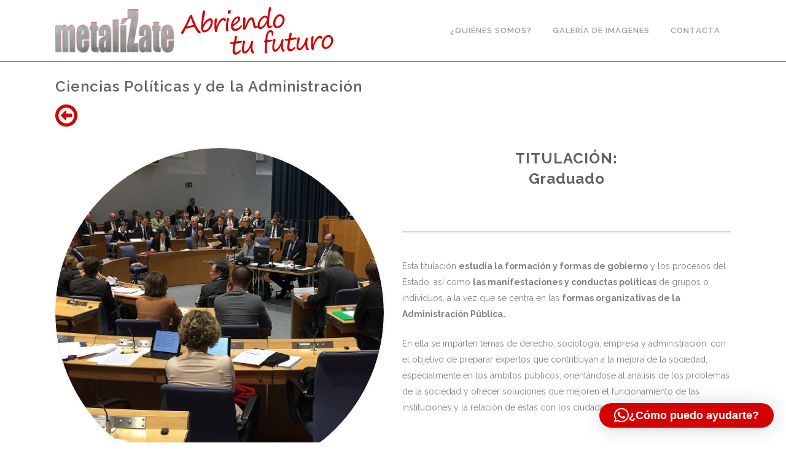

--- FILE ---
content_type: text/html; charset=UTF-8
request_url: https://abriendotufuturo.femz.es/ciencias-politicas-y-de-la-administracion/
body_size: 16711
content:
<!DOCTYPE html>
<html lang="es">
<head>
	<meta charset="UTF-8" />
	
	<title>ABRIENDO TU FUTURO |   Ciencias Políticas y de la Administración</title>

	
			
						<meta name="viewport" content="width=device-width,initial-scale=1,user-scalable=no">
		
	<link rel="profile" href="http://gmpg.org/xfn/11" />
	<link rel="pingback" href="https://abriendotufuturo.femz.es/xmlrpc.php" />
            <link rel="shortcut icon" type="image/x-icon" href="http://landing2.cepymearagon.es/wp-content/uploads/cadena.png">
        <link rel="apple-touch-icon" href="http://landing2.cepymearagon.es/wp-content/uploads/cadena.png"/>
    	<script type="text/javascript">
/* <![CDATA[ */
window.JetpackScriptData = {"site":{"icon":"","title":"ABRIENDO TU FUTURO","host":"unknown","is_wpcom_platform":false}};
/* ]]> */
</script>
<link href='//fonts.googleapis.com/css?family=Raleway:100,200,300,400,500,600,700,800,900,300italic,400italic,700italic|ABeeZee:100,200,300,400,500,600,700,800,900,300italic,400italic,700italic&subset=latin,latin-ext' rel='stylesheet' type='text/css'>
<script type="application/javascript">var QodeAjaxUrl = "https://abriendotufuturo.femz.es/wp-admin/admin-ajax.php"</script><meta name='robots' content='max-image-preview:large' />
	<style>img:is([sizes="auto" i], [sizes^="auto," i]) { contain-intrinsic-size: 3000px 1500px }</style>
	<link rel='dns-prefetch' href='//www.googletagmanager.com' />
<link rel='dns-prefetch' href='//stats.wp.com' />
<link rel="alternate" type="application/rss+xml" title="ABRIENDO TU FUTURO &raquo; Feed" href="https://abriendotufuturo.femz.es/feed/" />
<link rel="alternate" type="application/rss+xml" title="ABRIENDO TU FUTURO &raquo; Feed de los comentarios" href="https://abriendotufuturo.femz.es/comments/feed/" />
<script type="text/javascript">
/* <![CDATA[ */
window._wpemojiSettings = {"baseUrl":"https:\/\/s.w.org\/images\/core\/emoji\/16.0.1\/72x72\/","ext":".png","svgUrl":"https:\/\/s.w.org\/images\/core\/emoji\/16.0.1\/svg\/","svgExt":".svg","source":{"concatemoji":"https:\/\/abriendotufuturo.femz.es\/wp-includes\/js\/wp-emoji-release.min.js?ver=6.8.3"}};
/*! This file is auto-generated */
!function(s,n){var o,i,e;function c(e){try{var t={supportTests:e,timestamp:(new Date).valueOf()};sessionStorage.setItem(o,JSON.stringify(t))}catch(e){}}function p(e,t,n){e.clearRect(0,0,e.canvas.width,e.canvas.height),e.fillText(t,0,0);var t=new Uint32Array(e.getImageData(0,0,e.canvas.width,e.canvas.height).data),a=(e.clearRect(0,0,e.canvas.width,e.canvas.height),e.fillText(n,0,0),new Uint32Array(e.getImageData(0,0,e.canvas.width,e.canvas.height).data));return t.every(function(e,t){return e===a[t]})}function u(e,t){e.clearRect(0,0,e.canvas.width,e.canvas.height),e.fillText(t,0,0);for(var n=e.getImageData(16,16,1,1),a=0;a<n.data.length;a++)if(0!==n.data[a])return!1;return!0}function f(e,t,n,a){switch(t){case"flag":return n(e,"\ud83c\udff3\ufe0f\u200d\u26a7\ufe0f","\ud83c\udff3\ufe0f\u200b\u26a7\ufe0f")?!1:!n(e,"\ud83c\udde8\ud83c\uddf6","\ud83c\udde8\u200b\ud83c\uddf6")&&!n(e,"\ud83c\udff4\udb40\udc67\udb40\udc62\udb40\udc65\udb40\udc6e\udb40\udc67\udb40\udc7f","\ud83c\udff4\u200b\udb40\udc67\u200b\udb40\udc62\u200b\udb40\udc65\u200b\udb40\udc6e\u200b\udb40\udc67\u200b\udb40\udc7f");case"emoji":return!a(e,"\ud83e\udedf")}return!1}function g(e,t,n,a){var r="undefined"!=typeof WorkerGlobalScope&&self instanceof WorkerGlobalScope?new OffscreenCanvas(300,150):s.createElement("canvas"),o=r.getContext("2d",{willReadFrequently:!0}),i=(o.textBaseline="top",o.font="600 32px Arial",{});return e.forEach(function(e){i[e]=t(o,e,n,a)}),i}function t(e){var t=s.createElement("script");t.src=e,t.defer=!0,s.head.appendChild(t)}"undefined"!=typeof Promise&&(o="wpEmojiSettingsSupports",i=["flag","emoji"],n.supports={everything:!0,everythingExceptFlag:!0},e=new Promise(function(e){s.addEventListener("DOMContentLoaded",e,{once:!0})}),new Promise(function(t){var n=function(){try{var e=JSON.parse(sessionStorage.getItem(o));if("object"==typeof e&&"number"==typeof e.timestamp&&(new Date).valueOf()<e.timestamp+604800&&"object"==typeof e.supportTests)return e.supportTests}catch(e){}return null}();if(!n){if("undefined"!=typeof Worker&&"undefined"!=typeof OffscreenCanvas&&"undefined"!=typeof URL&&URL.createObjectURL&&"undefined"!=typeof Blob)try{var e="postMessage("+g.toString()+"("+[JSON.stringify(i),f.toString(),p.toString(),u.toString()].join(",")+"));",a=new Blob([e],{type:"text/javascript"}),r=new Worker(URL.createObjectURL(a),{name:"wpTestEmojiSupports"});return void(r.onmessage=function(e){c(n=e.data),r.terminate(),t(n)})}catch(e){}c(n=g(i,f,p,u))}t(n)}).then(function(e){for(var t in e)n.supports[t]=e[t],n.supports.everything=n.supports.everything&&n.supports[t],"flag"!==t&&(n.supports.everythingExceptFlag=n.supports.everythingExceptFlag&&n.supports[t]);n.supports.everythingExceptFlag=n.supports.everythingExceptFlag&&!n.supports.flag,n.DOMReady=!1,n.readyCallback=function(){n.DOMReady=!0}}).then(function(){return e}).then(function(){var e;n.supports.everything||(n.readyCallback(),(e=n.source||{}).concatemoji?t(e.concatemoji):e.wpemoji&&e.twemoji&&(t(e.twemoji),t(e.wpemoji)))}))}((window,document),window._wpemojiSettings);
/* ]]> */
</script>
<style id='wp-emoji-styles-inline-css' type='text/css'>

	img.wp-smiley, img.emoji {
		display: inline !important;
		border: none !important;
		box-shadow: none !important;
		height: 1em !important;
		width: 1em !important;
		margin: 0 0.07em !important;
		vertical-align: -0.1em !important;
		background: none !important;
		padding: 0 !important;
	}
</style>
<link rel='stylesheet' id='wp-block-library-css' href='https://abriendotufuturo.femz.es/wp-includes/css/dist/block-library/style.min.css?ver=6.8.3' type='text/css' media='all' />
<style id='classic-theme-styles-inline-css' type='text/css'>
/*! This file is auto-generated */
.wp-block-button__link{color:#fff;background-color:#32373c;border-radius:9999px;box-shadow:none;text-decoration:none;padding:calc(.667em + 2px) calc(1.333em + 2px);font-size:1.125em}.wp-block-file__button{background:#32373c;color:#fff;text-decoration:none}
</style>
<style id='wppb-edit-profile-style-inline-css' type='text/css'>


</style>
<style id='wppb-login-style-inline-css' type='text/css'>


</style>
<style id='wppb-recover-password-style-inline-css' type='text/css'>


</style>
<style id='wppb-register-style-inline-css' type='text/css'>


</style>
<link rel='stylesheet' id='mediaelement-css' href='https://abriendotufuturo.femz.es/wp-includes/js/mediaelement/mediaelementplayer-legacy.min.css?ver=4.2.17' type='text/css' media='all' />
<link rel='stylesheet' id='wp-mediaelement-css' href='https://abriendotufuturo.femz.es/wp-includes/js/mediaelement/wp-mediaelement.min.css?ver=6.8.3' type='text/css' media='all' />
<style id='jetpack-sharing-buttons-style-inline-css' type='text/css'>
.jetpack-sharing-buttons__services-list{display:flex;flex-direction:row;flex-wrap:wrap;gap:0;list-style-type:none;margin:5px;padding:0}.jetpack-sharing-buttons__services-list.has-small-icon-size{font-size:12px}.jetpack-sharing-buttons__services-list.has-normal-icon-size{font-size:16px}.jetpack-sharing-buttons__services-list.has-large-icon-size{font-size:24px}.jetpack-sharing-buttons__services-list.has-huge-icon-size{font-size:36px}@media print{.jetpack-sharing-buttons__services-list{display:none!important}}.editor-styles-wrapper .wp-block-jetpack-sharing-buttons{gap:0;padding-inline-start:0}ul.jetpack-sharing-buttons__services-list.has-background{padding:1.25em 2.375em}
</style>
<link rel='stylesheet' id='awsm-ead-public-css' href='https://abriendotufuturo.femz.es/wp-content/plugins/embed-any-document/css/embed-public.min.css?ver=2.7.7' type='text/css' media='all' />
<style id='global-styles-inline-css' type='text/css'>
:root{--wp--preset--aspect-ratio--square: 1;--wp--preset--aspect-ratio--4-3: 4/3;--wp--preset--aspect-ratio--3-4: 3/4;--wp--preset--aspect-ratio--3-2: 3/2;--wp--preset--aspect-ratio--2-3: 2/3;--wp--preset--aspect-ratio--16-9: 16/9;--wp--preset--aspect-ratio--9-16: 9/16;--wp--preset--color--black: #000000;--wp--preset--color--cyan-bluish-gray: #abb8c3;--wp--preset--color--white: #ffffff;--wp--preset--color--pale-pink: #f78da7;--wp--preset--color--vivid-red: #cf2e2e;--wp--preset--color--luminous-vivid-orange: #ff6900;--wp--preset--color--luminous-vivid-amber: #fcb900;--wp--preset--color--light-green-cyan: #7bdcb5;--wp--preset--color--vivid-green-cyan: #00d084;--wp--preset--color--pale-cyan-blue: #8ed1fc;--wp--preset--color--vivid-cyan-blue: #0693e3;--wp--preset--color--vivid-purple: #9b51e0;--wp--preset--gradient--vivid-cyan-blue-to-vivid-purple: linear-gradient(135deg,rgba(6,147,227,1) 0%,rgb(155,81,224) 100%);--wp--preset--gradient--light-green-cyan-to-vivid-green-cyan: linear-gradient(135deg,rgb(122,220,180) 0%,rgb(0,208,130) 100%);--wp--preset--gradient--luminous-vivid-amber-to-luminous-vivid-orange: linear-gradient(135deg,rgba(252,185,0,1) 0%,rgba(255,105,0,1) 100%);--wp--preset--gradient--luminous-vivid-orange-to-vivid-red: linear-gradient(135deg,rgba(255,105,0,1) 0%,rgb(207,46,46) 100%);--wp--preset--gradient--very-light-gray-to-cyan-bluish-gray: linear-gradient(135deg,rgb(238,238,238) 0%,rgb(169,184,195) 100%);--wp--preset--gradient--cool-to-warm-spectrum: linear-gradient(135deg,rgb(74,234,220) 0%,rgb(151,120,209) 20%,rgb(207,42,186) 40%,rgb(238,44,130) 60%,rgb(251,105,98) 80%,rgb(254,248,76) 100%);--wp--preset--gradient--blush-light-purple: linear-gradient(135deg,rgb(255,206,236) 0%,rgb(152,150,240) 100%);--wp--preset--gradient--blush-bordeaux: linear-gradient(135deg,rgb(254,205,165) 0%,rgb(254,45,45) 50%,rgb(107,0,62) 100%);--wp--preset--gradient--luminous-dusk: linear-gradient(135deg,rgb(255,203,112) 0%,rgb(199,81,192) 50%,rgb(65,88,208) 100%);--wp--preset--gradient--pale-ocean: linear-gradient(135deg,rgb(255,245,203) 0%,rgb(182,227,212) 50%,rgb(51,167,181) 100%);--wp--preset--gradient--electric-grass: linear-gradient(135deg,rgb(202,248,128) 0%,rgb(113,206,126) 100%);--wp--preset--gradient--midnight: linear-gradient(135deg,rgb(2,3,129) 0%,rgb(40,116,252) 100%);--wp--preset--font-size--small: 13px;--wp--preset--font-size--medium: 20px;--wp--preset--font-size--large: 36px;--wp--preset--font-size--x-large: 42px;--wp--preset--spacing--20: 0.44rem;--wp--preset--spacing--30: 0.67rem;--wp--preset--spacing--40: 1rem;--wp--preset--spacing--50: 1.5rem;--wp--preset--spacing--60: 2.25rem;--wp--preset--spacing--70: 3.38rem;--wp--preset--spacing--80: 5.06rem;--wp--preset--shadow--natural: 6px 6px 9px rgba(0, 0, 0, 0.2);--wp--preset--shadow--deep: 12px 12px 50px rgba(0, 0, 0, 0.4);--wp--preset--shadow--sharp: 6px 6px 0px rgba(0, 0, 0, 0.2);--wp--preset--shadow--outlined: 6px 6px 0px -3px rgba(255, 255, 255, 1), 6px 6px rgba(0, 0, 0, 1);--wp--preset--shadow--crisp: 6px 6px 0px rgba(0, 0, 0, 1);}:where(.is-layout-flex){gap: 0.5em;}:where(.is-layout-grid){gap: 0.5em;}body .is-layout-flex{display: flex;}.is-layout-flex{flex-wrap: wrap;align-items: center;}.is-layout-flex > :is(*, div){margin: 0;}body .is-layout-grid{display: grid;}.is-layout-grid > :is(*, div){margin: 0;}:where(.wp-block-columns.is-layout-flex){gap: 2em;}:where(.wp-block-columns.is-layout-grid){gap: 2em;}:where(.wp-block-post-template.is-layout-flex){gap: 1.25em;}:where(.wp-block-post-template.is-layout-grid){gap: 1.25em;}.has-black-color{color: var(--wp--preset--color--black) !important;}.has-cyan-bluish-gray-color{color: var(--wp--preset--color--cyan-bluish-gray) !important;}.has-white-color{color: var(--wp--preset--color--white) !important;}.has-pale-pink-color{color: var(--wp--preset--color--pale-pink) !important;}.has-vivid-red-color{color: var(--wp--preset--color--vivid-red) !important;}.has-luminous-vivid-orange-color{color: var(--wp--preset--color--luminous-vivid-orange) !important;}.has-luminous-vivid-amber-color{color: var(--wp--preset--color--luminous-vivid-amber) !important;}.has-light-green-cyan-color{color: var(--wp--preset--color--light-green-cyan) !important;}.has-vivid-green-cyan-color{color: var(--wp--preset--color--vivid-green-cyan) !important;}.has-pale-cyan-blue-color{color: var(--wp--preset--color--pale-cyan-blue) !important;}.has-vivid-cyan-blue-color{color: var(--wp--preset--color--vivid-cyan-blue) !important;}.has-vivid-purple-color{color: var(--wp--preset--color--vivid-purple) !important;}.has-black-background-color{background-color: var(--wp--preset--color--black) !important;}.has-cyan-bluish-gray-background-color{background-color: var(--wp--preset--color--cyan-bluish-gray) !important;}.has-white-background-color{background-color: var(--wp--preset--color--white) !important;}.has-pale-pink-background-color{background-color: var(--wp--preset--color--pale-pink) !important;}.has-vivid-red-background-color{background-color: var(--wp--preset--color--vivid-red) !important;}.has-luminous-vivid-orange-background-color{background-color: var(--wp--preset--color--luminous-vivid-orange) !important;}.has-luminous-vivid-amber-background-color{background-color: var(--wp--preset--color--luminous-vivid-amber) !important;}.has-light-green-cyan-background-color{background-color: var(--wp--preset--color--light-green-cyan) !important;}.has-vivid-green-cyan-background-color{background-color: var(--wp--preset--color--vivid-green-cyan) !important;}.has-pale-cyan-blue-background-color{background-color: var(--wp--preset--color--pale-cyan-blue) !important;}.has-vivid-cyan-blue-background-color{background-color: var(--wp--preset--color--vivid-cyan-blue) !important;}.has-vivid-purple-background-color{background-color: var(--wp--preset--color--vivid-purple) !important;}.has-black-border-color{border-color: var(--wp--preset--color--black) !important;}.has-cyan-bluish-gray-border-color{border-color: var(--wp--preset--color--cyan-bluish-gray) !important;}.has-white-border-color{border-color: var(--wp--preset--color--white) !important;}.has-pale-pink-border-color{border-color: var(--wp--preset--color--pale-pink) !important;}.has-vivid-red-border-color{border-color: var(--wp--preset--color--vivid-red) !important;}.has-luminous-vivid-orange-border-color{border-color: var(--wp--preset--color--luminous-vivid-orange) !important;}.has-luminous-vivid-amber-border-color{border-color: var(--wp--preset--color--luminous-vivid-amber) !important;}.has-light-green-cyan-border-color{border-color: var(--wp--preset--color--light-green-cyan) !important;}.has-vivid-green-cyan-border-color{border-color: var(--wp--preset--color--vivid-green-cyan) !important;}.has-pale-cyan-blue-border-color{border-color: var(--wp--preset--color--pale-cyan-blue) !important;}.has-vivid-cyan-blue-border-color{border-color: var(--wp--preset--color--vivid-cyan-blue) !important;}.has-vivid-purple-border-color{border-color: var(--wp--preset--color--vivid-purple) !important;}.has-vivid-cyan-blue-to-vivid-purple-gradient-background{background: var(--wp--preset--gradient--vivid-cyan-blue-to-vivid-purple) !important;}.has-light-green-cyan-to-vivid-green-cyan-gradient-background{background: var(--wp--preset--gradient--light-green-cyan-to-vivid-green-cyan) !important;}.has-luminous-vivid-amber-to-luminous-vivid-orange-gradient-background{background: var(--wp--preset--gradient--luminous-vivid-amber-to-luminous-vivid-orange) !important;}.has-luminous-vivid-orange-to-vivid-red-gradient-background{background: var(--wp--preset--gradient--luminous-vivid-orange-to-vivid-red) !important;}.has-very-light-gray-to-cyan-bluish-gray-gradient-background{background: var(--wp--preset--gradient--very-light-gray-to-cyan-bluish-gray) !important;}.has-cool-to-warm-spectrum-gradient-background{background: var(--wp--preset--gradient--cool-to-warm-spectrum) !important;}.has-blush-light-purple-gradient-background{background: var(--wp--preset--gradient--blush-light-purple) !important;}.has-blush-bordeaux-gradient-background{background: var(--wp--preset--gradient--blush-bordeaux) !important;}.has-luminous-dusk-gradient-background{background: var(--wp--preset--gradient--luminous-dusk) !important;}.has-pale-ocean-gradient-background{background: var(--wp--preset--gradient--pale-ocean) !important;}.has-electric-grass-gradient-background{background: var(--wp--preset--gradient--electric-grass) !important;}.has-midnight-gradient-background{background: var(--wp--preset--gradient--midnight) !important;}.has-small-font-size{font-size: var(--wp--preset--font-size--small) !important;}.has-medium-font-size{font-size: var(--wp--preset--font-size--medium) !important;}.has-large-font-size{font-size: var(--wp--preset--font-size--large) !important;}.has-x-large-font-size{font-size: var(--wp--preset--font-size--x-large) !important;}
:where(.wp-block-post-template.is-layout-flex){gap: 1.25em;}:where(.wp-block-post-template.is-layout-grid){gap: 1.25em;}
:where(.wp-block-columns.is-layout-flex){gap: 2em;}:where(.wp-block-columns.is-layout-grid){gap: 2em;}
:root :where(.wp-block-pullquote){font-size: 1.5em;line-height: 1.6;}
</style>
<link rel='stylesheet' id='collapseomatic-css-css' href='https://abriendotufuturo.femz.es/wp-content/plugins/jquery-collapse-o-matic/light_style.css?ver=1.6' type='text/css' media='all' />
<link rel='stylesheet' id='wp-show-posts-css' href='https://abriendotufuturo.femz.es/wp-content/plugins/wp-show-posts/css/wp-show-posts-min.css?ver=1.1.6' type='text/css' media='all' />
<link rel='stylesheet' id='default_style-css' href='https://abriendotufuturo.femz.es/wp-content/themes/bridge/style.css?ver=6.8.3' type='text/css' media='all' />
<link rel='stylesheet' id='qode_font_awesome-css' href='https://abriendotufuturo.femz.es/wp-content/themes/bridge/css/font-awesome/css/font-awesome.min.css?ver=6.8.3' type='text/css' media='all' />
<link rel='stylesheet' id='qode_font_elegant-css' href='https://abriendotufuturo.femz.es/wp-content/themes/bridge/css/elegant-icons/style.min.css?ver=6.8.3' type='text/css' media='all' />
<link rel='stylesheet' id='qode_linea_icons-css' href='https://abriendotufuturo.femz.es/wp-content/themes/bridge/css/linea-icons/style.css?ver=6.8.3' type='text/css' media='all' />
<link rel='stylesheet' id='qode_dripicons-css' href='https://abriendotufuturo.femz.es/wp-content/themes/bridge/css/dripicons/dripicons.css?ver=6.8.3' type='text/css' media='all' />
<link rel='stylesheet' id='stylesheet-css' href='https://abriendotufuturo.femz.es/wp-content/themes/bridge/css/stylesheet.min.css?ver=6.8.3' type='text/css' media='all' />
<style id='stylesheet-inline-css' type='text/css'>
   .postid-5644.disabled_footer_top .footer_top_holder, .postid-5644.disabled_footer_bottom .footer_bottom_holder { display: none;}


</style>
<link rel='stylesheet' id='qode_print-css' href='https://abriendotufuturo.femz.es/wp-content/themes/bridge/css/print.css?ver=6.8.3' type='text/css' media='all' />
<link rel='stylesheet' id='mac_stylesheet-css' href='https://abriendotufuturo.femz.es/wp-content/themes/bridge/css/mac_stylesheet.css?ver=6.8.3' type='text/css' media='all' />
<link rel='stylesheet' id='webkit-css' href='https://abriendotufuturo.femz.es/wp-content/themes/bridge/css/webkit_stylesheet.css?ver=6.8.3' type='text/css' media='all' />
<link rel='stylesheet' id='style_dynamic-css' href='https://abriendotufuturo.femz.es/wp-content/themes/bridge/css/style_dynamic.css?ver=1719573340' type='text/css' media='all' />
<link rel='stylesheet' id='responsive-css' href='https://abriendotufuturo.femz.es/wp-content/themes/bridge/css/responsive.min.css?ver=6.8.3' type='text/css' media='all' />
<link rel='stylesheet' id='style_dynamic_responsive-css' href='https://abriendotufuturo.femz.es/wp-content/themes/bridge/css/style_dynamic_responsive.css?ver=1719573340' type='text/css' media='all' />
<link rel='stylesheet' id='js_composer_front-css' href='https://abriendotufuturo.femz.es/wp-content/plugins/js_composer/assets/css/js_composer.min.css?ver=5.6' type='text/css' media='all' />
<link rel='stylesheet' id='custom_css-css' href='https://abriendotufuturo.femz.es/wp-content/themes/bridge/css/custom_css.css?ver=1719573340' type='text/css' media='all' />
<link rel='stylesheet' id='dflip-style-css' href='https://abriendotufuturo.femz.es/wp-content/plugins/3d-flipbook-dflip-lite/assets/css/dflip.min.css?ver=2.4.20' type='text/css' media='all' />
<link rel='stylesheet' id='childstyle-css' href='https://abriendotufuturo.femz.es/wp-content/themes/bridge-child/style.css?ver=6.8.3' type='text/css' media='all' />
<link rel='stylesheet' id='wppb_stylesheet-css' href='https://abriendotufuturo.femz.es/wp-content/plugins/profile-builder/assets/css/style-front-end.css?ver=3.14.0' type='text/css' media='all' />
<script type="text/javascript" src="https://abriendotufuturo.femz.es/wp-includes/js/jquery/jquery.min.js?ver=3.7.1" id="jquery-core-js"></script>
<script type="text/javascript" src="https://abriendotufuturo.femz.es/wp-includes/js/jquery/jquery-migrate.min.js?ver=3.4.1" id="jquery-migrate-js"></script>

<!-- Fragmento de código de la etiqueta de Google (gtag.js) añadida por Site Kit -->

<!-- Fragmento de código de Google Analytics añadido por Site Kit -->
<script type="text/javascript" src="https://www.googletagmanager.com/gtag/js?id=G-1ZPN7XWCX8" id="google_gtagjs-js" async></script>
<script type="text/javascript" id="google_gtagjs-js-after">
/* <![CDATA[ */
window.dataLayer = window.dataLayer || [];function gtag(){dataLayer.push(arguments);}
gtag("set","linker",{"domains":["abriendotufuturo.femz.es"]});
gtag("js", new Date());
gtag("set", "developer_id.dZTNiMT", true);
gtag("config", "G-1ZPN7XWCX8");
/* ]]> */
</script>

<!-- Finalizar fragmento de código de la etiqueta de Google (gtags.js) añadida por Site Kit -->
<link rel="https://api.w.org/" href="https://abriendotufuturo.femz.es/wp-json/" /><link rel="alternate" title="JSON" type="application/json" href="https://abriendotufuturo.femz.es/wp-json/wp/v2/posts/5644" /><link rel="EditURI" type="application/rsd+xml" title="RSD" href="https://abriendotufuturo.femz.es/xmlrpc.php?rsd" />
<meta name="generator" content="WordPress 6.8.3" />
<link rel="canonical" href="https://abriendotufuturo.femz.es/ciencias-politicas-y-de-la-administracion/" />
<link rel='shortlink' href='https://abriendotufuturo.femz.es/?p=5644' />
<link rel="alternate" title="oEmbed (JSON)" type="application/json+oembed" href="https://abriendotufuturo.femz.es/wp-json/oembed/1.0/embed?url=https%3A%2F%2Fabriendotufuturo.femz.es%2Fciencias-politicas-y-de-la-administracion%2F" />
<link rel="alternate" title="oEmbed (XML)" type="text/xml+oembed" href="https://abriendotufuturo.femz.es/wp-json/oembed/1.0/embed?url=https%3A%2F%2Fabriendotufuturo.femz.es%2Fciencias-politicas-y-de-la-administracion%2F&#038;format=xml" />
<meta name="generator" content="Site Kit by Google 1.156.0" />	<style>img#wpstats{display:none}</style>
		<meta name="generator" content="Powered by WPBakery Page Builder - drag and drop page builder for WordPress."/>
<!--[if lte IE 9]><link rel="stylesheet" type="text/css" href="https://abriendotufuturo.femz.es/wp-content/plugins/js_composer/assets/css/vc_lte_ie9.min.css" media="screen"><![endif]--><style type="text/css" data-type="vc_shortcodes-custom-css">.vc_custom_1643196088613{margin-top: 15px !important;margin-left: 32px !important;}.vc_custom_1625562087849{margin-top: 15px !important;margin-left: 32px !important;}</style><noscript><style type="text/css"> .wpb_animate_when_almost_visible { opacity: 1; }</style></noscript></head>

<body class="wp-singular post-template-default single single-post postid-5644 single-format-standard wp-theme-bridge wp-child-theme-bridge-child  qode-title-hidden qode-child-theme-ver-1.0.0 qode-theme-ver-17.2 qode-theme-bridge disabled_footer_bottom qode_header_in_grid wpb-js-composer js-comp-ver-5.6 vc_responsive" itemscope itemtype="http://schema.org/WebPage">


<div class="wrapper">
	<div class="wrapper_inner">

    
    <!-- Google Analytics start -->
        <!-- Google Analytics end -->

	<header class=" centered_logo_animate scroll_header_top_area  stick scrolled_not_transparent with_border page_header">
	<div class="header_inner clearfix">
				<div class="header_top_bottom_holder">
			
			<div class="header_bottom clearfix" style='' >
								<div class="container">
					<div class="container_inner clearfix">
																				<div class="header_inner_left">
																	<div class="mobile_menu_button">
		<span>
			<i class="qode_icon_font_awesome fa fa-bars " ></i>		</span>
	</div>
								<div class="logo_wrapper" >
	<div class="q_logo">
		<a itemprop="url" href="https://abriendotufuturo.femz.es/" >
             <img itemprop="image" class="normal" src="https://abriendotufuturo.femz.es/wp-content/uploads/METALIZATE_AbriendoTuFuturo.png" alt="Logo"/> 			 <img itemprop="image" class="light" src="https://abriendotufuturo.femz.es/wp-content/uploads/METALIZATE_AbriendoTuFuturo.png" alt="Logo"/> 			 <img itemprop="image" class="dark" src="https://abriendotufuturo.femz.es/wp-content/uploads/METALIZATE_AbriendoTuFuturo.png" alt="Logo"/> 			 <img itemprop="image" class="sticky" src="https://abriendotufuturo.femz.es/wp-content/uploads/METALIZATE_AbriendoTuFuturo_stickyMovil_menu.png" alt="Logo"/> 			 <img itemprop="image" class="mobile" src="https://abriendotufuturo.femz.es/wp-content/uploads/METALIZATE_AbriendoTuFuturo_stickyMovil_menu.png" alt="Logo"/> 					</a>
	</div>
	</div>															</div>
															<div class="header_inner_right">
									<div class="side_menu_button_wrapper right">
																														<div class="side_menu_button">
																																											</div>
									</div>
								</div>
							
							
							<nav class="main_menu drop_down right">
								<ul id="menu-rebeca" class=""><li id="nav-menu-item-11799" class="menu-item menu-item-type-post_type menu-item-object-page  narrow"><a href="https://abriendotufuturo.femz.es/biologia-copy-copy-copy-copy/" class=""><i class="menu_icon blank fa"></i><span>¿QUIÉNES SOMOS?</span><span class="plus"></span></a></li>
<li id="nav-menu-item-11800" class="menu-item menu-item-type-post_type menu-item-object-page  narrow"><a href="https://abriendotufuturo.femz.es/actividades-copy-2/" class=""><i class="menu_icon blank fa"></i><span>GALERÍA DE IMÁGENES</span><span class="plus"></span></a></li>
<li id="nav-menu-item-11798" class="menu-item menu-item-type-post_type menu-item-object-page  narrow"><a href="https://abriendotufuturo.femz.es/contactanos/" class=""><i class="menu_icon blank fa"></i><span>CONTACTA</span><span class="plus"></span></a></li>
</ul>							</nav>
														<nav class="mobile_menu">
	<ul id="menu-rebeca-1" class=""><li id="mobile-menu-item-11799" class="menu-item menu-item-type-post_type menu-item-object-page "><a href="https://abriendotufuturo.femz.es/biologia-copy-copy-copy-copy/" class=""><span>¿QUIÉNES SOMOS?</span></a><span class="mobile_arrow"><i class="fa fa-angle-right"></i><i class="fa fa-angle-down"></i></span></li>
<li id="mobile-menu-item-11800" class="menu-item menu-item-type-post_type menu-item-object-page "><a href="https://abriendotufuturo.femz.es/actividades-copy-2/" class=""><span>GALERÍA DE IMÁGENES</span></a><span class="mobile_arrow"><i class="fa fa-angle-right"></i><i class="fa fa-angle-down"></i></span></li>
<li id="mobile-menu-item-11798" class="menu-item menu-item-type-post_type menu-item-object-page "><a href="https://abriendotufuturo.femz.es/contactanos/" class=""><span>CONTACTA</span></a><span class="mobile_arrow"><i class="fa fa-angle-right"></i><i class="fa fa-angle-down"></i></span></li>
</ul></nav>																				</div>
					</div>
									</div>
			</div>
		</div>

</header>	<a id="back_to_top" href="#">
        <span class="fa-stack">
            <i class="qode_icon_font_awesome fa fa-arrow-up " ></i>        </span>
	</a>
	
	
    
    
    <div class="content content_top_margin_none">
        <div class="content_inner  ">
    												<div class="container">
														<div class="container_inner default_template_holder" >
															<div class="blog_single blog_holder">
								<article id="post-5644" class="post-5644 post type-post status-publish format-standard hentry category-areaint-juridicopolitico category-univ-cienciassocialesyjuridicas category-univ-cienciassocialesyjuridicas-juridicopolitico category-universidad">
			<div class="post_content_holder">
								<div class="post_text">
					<div class="post_text_inner">
						<h2 itemprop="name" class="entry_title"><span itemprop="dateCreated" class="date entry_date updated">06 Jul<meta itemprop="interactionCount" content="UserComments: 0"/></span> Ciencias Políticas y de la Administración</h2>
						<div class="post_info">
							<span class="time">Posted at 08:22h</span>
							in <a href="https://abriendotufuturo.femz.es/category/areaint-juridicopolitico/" rel="category tag">ÁREA INTERÉS: JURÍDICO POLÍTICO</a>, <a href="https://abriendotufuturo.femz.es/category/universidad/univ-cienciassocialesyjuridicas/" rel="category tag">CIENCIAS SOCIALES Y JURÍDICAS</a>, <a href="https://abriendotufuturo.femz.es/category/universidad/univ-cienciassocialesyjuridicas/univ-cienciassocialesyjuridicas-juridicopolitico/" rel="category tag">JURÍDICO POLÍTICO</a>, <a href="https://abriendotufuturo.femz.es/category/universidad/" rel="category tag">UNIVERSIDAD</a>							<span class="post_author">
								by								<a itemprop="author" class="post_author_link" href="https://abriendotufuturo.femz.es/author/acmontanescepymearagon-es/">Ana Montañés</a>
							</span>
							                                    						</div>
						<div      class="vc_row wpb_row section vc_row-fluid  grid_section" style=' text-align:left;'><div class=" section_inner clearfix"><div class='section_inner_margin clearfix'><div class="wpb_column vc_column_container vc_col-sm-12"><div class="vc_column-inner"><div class="wpb_wrapper">	<div class="vc_empty_space"  style="height: 10px" ><span
			class="vc_empty_space_inner">
			<span class="empty_space_image"  ></span>
		</span></div>

<span data-type="normal"  class="qode_icon_shortcode  q_font_awsome_icon fa-3x pull-left " style=" "><a  itemprop="url" href="javascript:history.back()" target="_self"><i class="qode_icon_font_awesome fa fa-arrow-circle-o-left qode_icon_element" style="color: #d30303;" ></i></a></span>	<div class="vc_empty_space"  style="height: 40px" ><span
			class="vc_empty_space_inner">
			<span class="empty_space_image"  ></span>
		</span></div>

</div></div></div></div></div></div><div      class="vc_row wpb_row section vc_row-fluid " style=' text-align:left;'><div class=" full_section_inner clearfix"><div class="wpb_column vc_column_container vc_col-sm-6"><div class="vc_column-inner"><div class="wpb_wrapper">	<div class="vc_empty_space"  style="height: 32px" ><span
			class="vc_empty_space_inner">
			<span class="empty_space_image"  ></span>
		</span></div>


	<div class="wpb_single_image wpb_content_element vc_align_center  qode_image_hover_darken">
		<div class="wpb_wrapper">
			
			<div class="vc_single_image-wrapper vc_box_shadow_circle  vc_box_border_grey"><img fetchpriority="high" decoding="async" class="vc_single_image-img " src="https://abriendotufuturo.femz.es/wp-content/uploads/parliament-3116131_1920-1080x1080.jpg" width="1080" height="1080" alt="parliament-3116131_1920" title="parliament-3116131_1920" /></div>
		</div>
	</div>
</div></div></div><div class="wpb_column vc_column_container vc_col-sm-6"><div class="vc_column-inner"><div class="wpb_wrapper">	<div class="vc_empty_space"  style="height: 32px" ><span
			class="vc_empty_space_inner">
			<span class="empty_space_image"  ></span>
		</span></div>

<div class="qode_content_slider  drag_enabled" data-interval="5" data-direction="false"  data-pause-on-hover="true" data-drag="true"><div class="qode_content_slider_inner"><div class="qode_content_slider_item">
	<div class="wpb_text_column wpb_content_element ">
		<div class="wpb_wrapper">
			<h2 style="text-align: center;"><strong>TITULACIÓN:</strong></h2>

		</div> 
	</div> 
	<div class="wpb_text_column wpb_content_element ">
		<div class="wpb_wrapper">
			<h2 style="text-align: center;"><strong>Graduado</strong></h2>

		</div> 
	</div> </div><div class="qode_content_slider_item">
	<div class="wpb_text_column wpb_content_element ">
		<div class="wpb_wrapper">
			<h2 style="text-align: center;"><strong>DURACIÓN:</strong></h2>

		</div> 
	</div> 
	<div class="wpb_text_column wpb_content_element ">
		<div class="wpb_wrapper">
			<h2 style="text-align: center;"><strong>4 años</strong></h2>

		</div> 
	</div> </div><div class="qode_content_slider_item">
	<div class="wpb_text_column wpb_content_element ">
		<div class="wpb_wrapper">
			<h2 style="text-align: center;"><strong>NOTA DE CORTE:</strong></h2>

		</div> 
	</div> 
	<div class="wpb_text_column wpb_content_element ">
		<div class="wpb_wrapper">
			<h4 style="text-align: center;"><strong>5 &#8211; 10,3</strong></h4>

		</div> 
	</div> </div><div class="qode_content_slider_item">
	<div class="wpb_text_column wpb_content_element ">
		<div class="wpb_wrapper">
			<h2 style="text-align: center;"><strong>ACCEDE <u>DIRECTAMENTE:<br />
</u>DESDE BACHILLERATO</strong></h2>

		</div> 
	</div> 
	<div class="wpb_text_column wpb_content_element ">
		<div class="wpb_wrapper">
			<h4 style="text-align: center;">Modalidad: <strong>Humanidades</strong></h4>

		</div> 
	</div> </div><div class="qode_content_slider_item">
	<div class="wpb_text_column wpb_content_element ">
		<div class="wpb_wrapper">
			<h2 style="text-align: center;"><strong>ACCEDE <u>DIRECTAMENTE:<br />
</u>DESDE FP (GRADO SUPERIOR)</strong></h2>

		</div> 
	</div> 
	<div class="wpb_text_column wpb_content_element ">
		<div class="wpb_wrapper">
			<h4 style="text-align: center;"><strong>Cualquier ciclo formativo de Grado Superior</strong><br />
<strong>permite el acceso a cualquier carrera universitaria.</strong></h4>

		</div> 
	</div> </div><div class="qode_content_slider_item">
	<div class="wpb_text_column wpb_content_element ">
		<div class="wpb_wrapper">
			<h2 style="text-align: center;"><strong>ACCEDE <u>DIRECTAMENTE:<br />
</u></strong><strong>DESDE FP (GRADO SUPERIOR)</strong></h2>

		</div> 
	</div> 
	<div class="wpb_text_column wpb_content_element ">
		<div class="wpb_wrapper">
			<h4 style="text-align: center;"><strong>Nota media del Ciclo Formativo + 10% ó 20%</strong> de la nota obtenida<br />
en las materias de la <strong>prueba voluntaria de la EvAU / EBAU / PAU</strong></h4>

		</div> 
	</div> </div><div class="qode_content_slider_item">
	<div class="wpb_text_column wpb_content_element ">
		<div class="wpb_wrapper">
			<h2 style="text-align: center;"><strong>ACCEDE <u>DIRECTAMENTE:<br />
</u>DESDE FP (GRADO SUPERIOR)</strong></h2>

		</div> 
	</div> 
	<div class="wpb_text_column wpb_content_element ">
		<div class="wpb_wrapper">
			<h4 style="text-align: center;"><strong>Actualmente no existe cupo de plazas reservadas para esta vía de acceso,</strong><br />
<strong>se accede por el cupo general junto a los de Bachillerato.</strong></h4>

		</div> 
	</div> </div></div></div><div class="separator  normal   " style="background-color: #d30303;"></div>
	<div class="vc_empty_space"  style="height: 32px" ><span
			class="vc_empty_space_inner">
			<span class="empty_space_image"  ></span>
		</span></div>


	<div class="wpb_text_column wpb_content_element ">
		<div class="wpb_wrapper">
			<p>Esta titulación <strong>estudia la formación y formas de gobierno</strong> y los procesos del Estado, así como <strong>las manifestaciones y conductas políticas</strong> de grupos o individuos, a la vez que se centra en las <strong>formas organizativas de la Administración Pública. </strong></p>
<p>En ella se imparten temas de derecho, sociología, empresa y administración, con el objetivo de preparar expertos que contribuyan a la mejora de la sociedad, especialmente en los ámbitos públicos, orientándose al análisis de los problemas de la sociedad y ofrecer soluciones que mejoren el funcionamiento de las instituciones y la relación de éstas con los ciudadanos.</p>

		</div> 
	</div> 	<div class="vc_empty_space"  style="height: 10px" ><span
			class="vc_empty_space_inner">
			<span class="empty_space_image"  ></span>
		</span></div>

</div></div></div></div></div><div      class="vc_row wpb_row section vc_row-fluid " style=' text-align:left;'><div class=" full_section_inner clearfix"><div class="wpb_column vc_column_container vc_col-sm-12"><div class="vc_column-inner"><div class="wpb_wrapper">	<div class="vc_empty_space"  style="height: 10px" ><span
			class="vc_empty_space_inner">
			<span class="empty_space_image"  ></span>
		</span></div>


	<div class="q_accordion_holder clearfix wpb_content_element toggle boxed  not-column-inherit" data-active-tab="false" data-collapsible="yes" data-border-radius="">
			
				<h4 class="clearfix title-holder" style="color: #ffffff; background-color: #d30303;"><span class="accordion_mark left_mark"><span class="accordion_mark_icon"></span></span><span class="tab-title">QUÉ SE ESTUDIA</span><span class="accordion_mark right_mark"><span class="accordion_mark_icon"></span></span></h4>
				<div  class="accordion_content no_icon">
			<div class="accordion_content_inner">
				
	<div class="wpb_text_column wpb_content_element ">
		<div class="wpb_wrapper">
			<table width="100%">
<tbody>
<tr>
<td width="50%">Ciencia Política<br />
Introducción a las Relaciones Internacionales<br />
La Formación de la Tª Política<br />
Tª de la Administración Pública<br />
Introducción a la Antropología Social<br />
Hª Política y Social del Mundo Contemporáneo<br />
Economía Política<br />
Introducción a la Sociología<br />
Sociología general<br />
Estadística aplicada a las C.C. Sociales<br />
Hª Política del Mundo actual<br />
Introducción al Derecho Público<br />
Derecho Constitucional<br />
Políticas Públicas<br />
Tª y Práctica de las Democracias<br />
Estructura y dinámica de la sociedad internacional</td>
<td>Política comparada<br />
Tª y formas políticas modernas y contemporáneas<br />
Métodos y técnicas de investigación en C. Política<br />
Derecho Administrativo<br />
Introducción al Derecho del trabajo<br />
Sociología<br />
Política<br />
Análisis del comportamiento político y electoral<br />
Sistema político español<br />
Sistema Comunitario Europeo<br />
Sistemas políticos de Europa<br />
Geografía política<br />
Optativas<br />
Trabajo Fin de Grado<br />
Prácticas Externas</td>
</tr>
</tbody>
</table>

		</div> 
	</div> 
			</div>
				</div>

				<h4 class="clearfix title-holder" style="color: #ffffff; background-color: #d30303;"><span class="accordion_mark left_mark"><span class="accordion_mark_icon"></span></span><span class="tab-title">CIUDADES DONDE SE ESTUDIA</span><span class="accordion_mark right_mark"><span class="accordion_mark_icon"></span></span></h4>
				<div  class="accordion_content no_icon">
			<div class="accordion_content_inner">
				
	<div class="wpb_text_column wpb_content_element ">
		<div class="wpb_wrapper">
			<table>
<tbody>
<tr>
<td style="border-bottom: 1px solid #d30303; text-align: left;" width="104"><strong><span style="color: #d30303;">PROVINCIA</span></strong></td>
<td style="border-bottom: 1px solid #d30303; text-align: left;" width="130"><strong><span style="color: #d30303;">LOCALIDAD</span></strong></td>
<td style="border-bottom: 1px solid #d30303; text-align: left;" width="286"><strong><span style="color: #d30303;">UNIVERSIDAD</span></strong></td>
<td style="border-bottom: 1px solid #d30303; text-align: left;" width="66"><strong><span style="color: #d30303;">TIPO</span></strong></td>
<td style="border-bottom: 1px solid #d30303; text-align: left;" width="76"><strong><span style="color: #d30303;">NOTA<br />
2022</span></strong></td>
</tr>
<tr>
<td style="border-bottom: 1px solid #d30303; text-align: left;" width="104"><strong>Alicante</strong></td>
<td style="border-bottom: 1px solid #d30303; text-align: left;" width="130">Orihuela</td>
<td style="border-bottom: 1px solid #d30303; text-align: left;" width="286">U. Miguel Hernández de Elche</p>
<p><em>CC. Políticas y Gestión Pública</em></td>
<td style="border-bottom: 1px solid #d30303; text-align: left;" width="66">Pública</td>
<td style="border-bottom: 1px solid #d30303; text-align: left;" width="76">8,88</td>
</tr>
<tr>
<td style="border-bottom: 1px solid #d30303; text-align: left;" rowspan="4" width=" width="><strong>Barcelona</strong></td>
<td style="border-bottom: 1px solid #d30303; text-align: left;" rowspan="3" width=" width=">Barcelona</td>
<td style="border-bottom: 1px solid #d30303; text-align: left;" width="286">U. Barcelona</td>
<td style="border-bottom: 1px solid #d30303; text-align: left;" width="66">Pública</td>
<td style="border-bottom: 1px solid #d30303; text-align: left;" width="76">7,1</td>
</tr>
<tr>
<td style="border-bottom: 1px solid #d30303; text-align: left;" width="286">U. Pompeu Fabra (BI)</td>
<td style="border-bottom: 1px solid #d30303; text-align: left;" width="66">Pública</td>
<td style="border-bottom: 1px solid #d30303; text-align: left;" width="76">7,46</td>
</tr>
<tr>
<td style="border-bottom: 1px solid #d30303; text-align: left;" width="286">U. Abad Oliba CEU</td>
<td style="border-bottom: 1px solid #d30303; text-align: left;" width="66">Privada</td>
<td style="border-bottom: 1px solid #d30303; text-align: left;" width="76">&#8212;</td>
</tr>
<tr>
<td style="border-bottom: 1px solid #d30303; text-align: left;" width="130">Cerdanyola del Vallès</td>
<td style="border-bottom: 1px solid #d30303; text-align: left;" width="286">U. Autónoma de Barcelona</p>
<p><em>Ciencia Política y Gestión Pública</em></td>
<td style="border-bottom: 1px solid #d30303; text-align: left;" width="66">Pública</td>
<td style="border-bottom: 1px solid #d30303; text-align: left;" width="76">8,20</td>
</tr>
<tr>
<td style="border-bottom: 1px solid #d30303; text-align: left;" width="104"><strong>Burgos</strong></td>
<td style="border-bottom: 1px solid #d30303; text-align: left;" width="130">Burgos</td>
<td style="border-bottom: 1px solid #d30303; text-align: left;" width="286">U. Burgos</p>
<p><em>Ciencias Política y Gestión Pública</em></td>
<td style="border-bottom: 1px solid #d30303; text-align: left;" width="66">Pública</td>
<td style="border-bottom: 1px solid #d30303; text-align: left;" width="76">5</td>
</tr>
<tr>
<td style="border-bottom: 1px solid #d30303; text-align: left;" width="104"><strong>Gerona</strong></td>
<td style="border-bottom: 1px solid #d30303; text-align: left;" width="130">Girona</td>
<td style="border-bottom: 1px solid #d30303; text-align: left;" width="286">U. Girona</p>
<p><em>CC. Políticas y de la Administración</em></td>
<td style="border-bottom: 1px solid #d30303; text-align: left;" width="66">Pública</td>
<td style="border-bottom: 1px solid #d30303; text-align: left;" width="76">6,26</td>
</tr>
<tr>
<td style="border-bottom: 1px solid #d30303; text-align: left;" width="104"><strong>Granada</strong></td>
<td style="border-bottom: 1px solid #d30303; text-align: left;" width="130">Granada</td>
<td style="border-bottom: 1px solid #d30303; text-align: left;" width="286">U. Granada</td>
<td style="border-bottom: 1px solid #d30303; text-align: left;" width="66">Pública</td>
<td style="border-bottom: 1px solid #d30303; text-align: left;" width="76">5</td>
</tr>
<tr>
<td style="border-bottom: 1px solid #d30303; text-align: left;" width="104"><strong>La Coruña</strong></td>
<td style="border-bottom: 1px solid #d30303; text-align: left;" width="130">Santiago de Compostela</td>
<td style="border-bottom: 1px solid #d30303; text-align: left;" width="286">U. Santiago de Compostela</p>
<p><em>Ciencia Política y de la Administración</em></td>
<td style="border-bottom: 1px solid #d30303; text-align: left;" width="66">Pública</td>
<td style="border-bottom: 1px solid #d30303; text-align: left;" width="76">5</td>
</tr>
<tr>
<td style="border-bottom: 1px solid #d30303; text-align: left;" width="104"><strong>La Rioja</strong></td>
<td style="border-bottom: 1px solid #d30303; text-align: left;" width="130">Logroño</td>
<td style="border-bottom: 1px solid #d30303; text-align: left;" width="286">U. Internacional de la Rioja<strong><sup>*</sup></strong></p>
<p><em>CC. Políticas y Gestión Pública</em></td>
<td style="border-bottom: 1px solid #d30303; text-align: left;" width="66">Privada</td>
<td style="border-bottom: 1px solid #d30303; text-align: left;" width="76">&#8212;</td>
</tr>
<tr>
<td style="border-bottom: 1px solid #d30303; text-align: left;" rowspan="5" width=" width="><strong>Madrid</strong></td>
<td style="border-bottom: 1px solid #d30303; text-align: left;" width="130">Getafe</td>
<td style="border-bottom: 1px solid #d30303; text-align: left;" width="286">U. Carlos III de Madrid (I)</p>
<p><em>Ciencias Políticas</em></td>
<td style="border-bottom: 1px solid #d30303; text-align: left;" width="66">Pública</td>
<td style="border-bottom: 1px solid #d30303; text-align: left;" width="76">10,3</td>
</tr>
<tr>
<td style="border-bottom: 1px solid #d30303; text-align: left;" width=" width=">Madrid</td>
<td style="border-bottom: 1px solid #d30303; text-align: left;" width="286">U. Autónoma de Madrid</p>
<p><em>Ciencia Política y Administración Pública</em></td>
<td style="border-bottom: 1px solid #d30303; text-align: left;" width="66">Pública</td>
<td style="border-bottom: 1px solid #d30303; text-align: left;" width="76">8,97</td>
</tr>
<tr>
<td style="border-bottom: 1px solid #d30303; text-align: left;" width="130">Fuenlabrada</td>
<td style="border-bottom: 1px solid #d30303; text-align: left;" width="286">U. Rey Juan Carlos</p>
<p><em>Ciencia Política y Gestión Pública</em></td>
<td style="border-bottom: 1px solid #d30303; text-align: left;" width="66">Pública</td>
<td style="border-bottom: 1px solid #d30303; text-align: left;" width="76">8,11</td>
</tr>
<tr>
<td style="border-bottom: 1px solid #d30303; text-align: left;" width="130">Pozuelo de Alarcón</td>
<td style="border-bottom: 1px solid #d30303; text-align: left;" width="286">U. Complutense de Madrid</p>
<p><em>Ciencias Políticas</em></td>
<td style="border-bottom: 1px solid #d30303; text-align: left;" width="66">Pública</td>
<td style="border-bottom: 1px solid #d30303; text-align: left;" width="76">7,49</td>
</tr>
<tr>
<td style="border-bottom: 1px solid #d30303; text-align: left;" width="130">Vicálvaro</td>
<td style="border-bottom: 1px solid #d30303; text-align: left;" width="286">U. Rey Juan Carlos @</p>
<p><em>Ciencia Política y Gestión Pública</em></td>
<td style="border-bottom: 1px solid #d30303; text-align: left;" width="66">Pública</td>
<td style="border-bottom: 1px solid #d30303; text-align: left;" width="76">8,07</td>
</tr>
<tr>
<td style="border-bottom: 1px solid #d30303; text-align: left;" width="104"><strong>Murcia</strong></td>
<td style="border-bottom: 1px solid #d30303; text-align: left;" width="130">Murcia</td>
<td style="border-bottom: 1px solid #d30303; text-align: left;" width="286">U. Murcia</p>
<p><em>Ciencia Política, Gobierno y Administración  Pública</em></td>
<td style="border-bottom: 1px solid #d30303; text-align: left;" width="66">Pública</td>
<td style="border-bottom: 1px solid #d30303; text-align: left;" width="76">5,82</td>
</tr>
<tr>
<td style="border-bottom: 1px solid #d30303; text-align: left;" width="104"><strong>Salamanca</strong></td>
<td style="border-bottom: 1px solid #d30303; text-align: left;" width="130">Salamanca</td>
<td style="border-bottom: 1px solid #d30303; text-align: left;" width="286">U. Salamanca</td>
<td style="border-bottom: 1px solid #d30303; text-align: left;" width="66">Pública</td>
<td style="border-bottom: 1px solid #d30303; text-align: left;" width="76">5</td>
</tr>
<tr>
<td style="border-bottom: 1px solid #d30303; text-align: left;" width=" width="><strong>Sevilla</strong></td>
<td style="border-bottom: 1px solid #d30303; text-align: left;" width=" width=">Sevilla</td>
<td style="border-bottom: 1px solid #d30303; text-align: left;" width="286">U. Pablo de Olavide</td>
<td style="border-bottom: 1px solid #d30303; text-align: left;" width="66">Pública</td>
<td style="border-bottom: 1px solid #d30303; text-align: left;" width="76">9,41</td>
</tr>
<tr>
<td style="border-bottom: 1px solid #d30303; text-align: left;" rowspan="2" width=" width="><strong>Valencia</strong></td>
<td style="border-bottom: 1px solid #d30303; text-align: left;" width="130">Alfara del Patriarca</td>
<td style="border-bottom: 1px solid #d30303; text-align: left;" width="286">U. Cardenal Herrera – CEU</p>
<p><em>Ciencias Políticas</em></td>
<td style="border-bottom: 1px solid #d30303; text-align: left;" width="66">Privada</td>
<td style="border-bottom: 1px solid #d30303; text-align: left;" width="76">&#8212;</td>
</tr>
<tr>
<td style="border-bottom: 1px solid #d30303; text-align: left;" width="130">Valencia</td>
<td style="border-bottom: 1px solid #d30303; text-align: left;" width="286">U. València Estudi General</p>
<p><em>Ciencias Políticas</em></td>
<td style="border-bottom: 1px solid #d30303; text-align: left;" width="66">Pública</td>
<td style="border-bottom: 1px solid #d30303; text-align: left;" width="76">8,26</td>
</tr>
<tr>
<td style="border-bottom: 1px solid #d30303; text-align: left;" width="104"><strong>Vizcaya</strong></td>
<td style="border-bottom: 1px solid #d30303; text-align: left;" width="130">Leioa</td>
<td style="border-bottom: 1px solid #d30303; text-align: left;" width="286">U. País Vasco</p>
<p><em>CC. Políticas y Gestión Pública</em></td>
<td style="border-bottom: 1px solid #d30303; text-align: left;" width="66">Pública</td>
<td style="border-bottom: 1px solid #d30303; text-align: left;" width="76">5</td>
</tr>
<tr>
<td style="border-bottom: 1px solid #d30303; text-align: left;" width="104"></td>
<td style="border-bottom: 1px solid #d30303; text-align: left;" width="130"></td>
<td style="border-bottom: 1px solid #d30303; text-align: left;" width="286">U.N.E.D*</p>
<p><em>Ciencia Política y de la Administración</em></td>
<td style="border-bottom: 1px solid #d30303; text-align: left;" width="66">Pública</td>
<td style="border-bottom: 1px solid #d30303; text-align: left;" width="76">5</td>
</tr>
</tbody>
</table>

		</div> 
	</div> 
	<div class="wpb_text_column wpb_content_element ">
		<div class="wpb_wrapper">
			<p>Las universidades privadas pueden utilizan diferentes criterios de acceso, por lo que no consta nota de corte.<br />
<strong>Fuente información notas corte:</strong> Ministerio de Educación, <a href="https://www.educacion.gob.es/notasdecorte/busquedaSimple.action">https://www.educacion.gob.es/notasdecorte/busquedaSimple.action</a><br />
<strong>@:</strong> Posibilidad en Modalidad a Distancia.<br />
<strong>(*):</strong> Enseñanzas universitarias a Distancia.<br />
<strong>(I):</strong> Integramente en inglés</p>

		</div> 
	</div> 
			</div>
				</div>

				<h4 class="clearfix title-holder" style="color: #ffffff; background-color: #d30303;"><span class="accordion_mark left_mark"><span class="accordion_mark_icon"></span></span><span class="tab-title">DOBLE TITULACIÓN</span><span class="accordion_mark right_mark"><span class="accordion_mark_icon"></span></span></h4>
				<div  class="accordion_content no_icon">
			<div class="accordion_content_inner">
				
	<div class="wpb_text_column wpb_content_element ">
		<div class="wpb_wrapper">
			<table>
<tbody>
<tr>
<td style="border-top: 1px solid #d30303; text-align: left;"><strong>CC. POLÍTICAS Y DE LA ADMINISTRACIÓN + DERECHO</strong></td>
<td style="border-top: 1px solid #d30303; text-align: left;">
<ul>
<li>U. Autónoma de Madrid: 10,38</li>
<li>U. Barcelona: 11,96</li>
<li>U. Carlos III: 12,468</li>
<li>U. Pablo de Olavide: 9,65</li>
<li>U. Valencia Estudi General: 11,98</li>
<li>U. Complutense de Madrid: 10,53</li>
<li>U. Rey Juan Carlos: Madrid: 9,375 , Fuenlabrada: 9,638</li>
<li>U. Granada: 7,15</li>
<li>U. Salamanca: 5</li>
<li>U. Autónoma de Barcelona: 10,79</li>
<li>U. Girona: 7,69</li>
<li>U. Burgos: 5</li>
<li>U. Cardenal Herrera CEU</li>
<li>U. Abat Oliva CEU</li>
<li>U. San Pablo CEU</li>
</ul>
</td>
</tr>
<tr>
<td style="border-top: 1px solid #d30303; text-align: left;"><strong>CC. POLÍTICAS Y DE LA ADMINISTRACIÓN + SOCIOLOGÍA</strong></td>
<td style="border-top: 1px solid #d30303; text-align: left;">
<ul>
<li>U. Pablo de Olavide: 6,25</li>
<li>U. Carlos III de Madrid: 10,5</li>
<li>U. Valencia Estudi General: 10,07</li>
<li>U. Autónoma de Barcelona: 5</li>
<li>U. País Vasco: 12,454</li>
<li>U. Salamanca</li>
</ul>
</td>
</tr>
<tr>
<td style="border-top: 1px solid #d30303; text-align: left;"><strong>CC. POLÍTICAS Y DE LA ADMINISTRACIÓN + PERIODISMO</strong></td>
<td style="border-top: 1px solid #d30303; text-align: left;">
<ul>
<li>U. Cardenal Herrera – CEU</li>
<li>U. Rey Juan Carlos: Madrid: 11,318, Fuenlabrada: 9,515</li>
<li>U. San Pablo CEU</li>
<li>U. Abat Oliva CEU</li>
</ul>
</td>
</tr>
<tr>
<td style="border-top: 1px solid #d30303; text-align: left;"><strong>CC. POLÍTICAS Y DE LA ADMINISTRACIÓN + PUBLICIDAD Y RELACIONES PÚBLICAS</strong></td>
<td style="border-top: 1px solid #d30303; text-align: left;">
<ul>
<li>U. Cardenal Herrera – CEU</li>
</ul>
</td>
</tr>
<tr>
<td style="border-top: 1px solid #d30303; text-align: left;"><strong>CC. POLÍTICAS Y DE LA ADMINISTRACIÓN + DIRECCIÓN DE EMPRESAS</strong></td>
<td style="border-top: 1px solid #d30303; text-align: left;">
<ul>
<li>U. Cardenal Herrera – CEU</li>
</ul>
</td>
</tr>
<tr>
<td style="border-top: 1px solid #d30303; text-align: left;"><strong>CC. POLÍTICAS Y DE LA ADMINISTRACIÓN + DOCUMENTACIÓN</strong></td>
<td style="border-top: 1px solid #d30303; text-align: left;">
<ul>
<li>U. Salamanca: 5</li>
</ul>
</td>
</tr>
<tr>
<td style="border-top: 1px solid #d30303; text-align: left;"><strong>CC. POLÍTICAS Y DE LA ADMINISTRACIÓN + HISTORIA</strong></td>
<td style="border-top: 1px solid #d30303; text-align: left;">
<ul>
<li>U. Rey Juan Carlos: Fuenlabrada: 11,996</li>
</ul>
</td>
</tr>
<tr>
<td style="border-top: 1px solid #d30303; text-align: left;"><strong>CC. POLÍTICAS Y DE LA ADMINISTRACIÓN + ESTUDIOS INTERNACIONALES</strong></td>
<td style="border-top: 1px solid #d30303; text-align: left;">
<ul>
<li>U. Carlos III: 13,182</li>
<li>U. Pablo Olavide: 12,694</li>
</ul>
</td>
</tr>
<tr>
<td style="border-top: 1px solid #d30303; text-align: left;"><strong>CC. POLÍTICA Y DE LA ADMINISTRACIÓN + RELACIONES INTERNACIONALES</strong></td>
<td style="border-top: 1px solid #d30303; text-align: left;">
<ul>
<li>U. Rey Juan Carlos: Fuenlabrada:12,682</li>
</ul>
</td>
</tr>
<tr>
<td style="border-top: 1px solid #d30303; text-align: left;"><strong>CC. POLÍTICAS Y DE LA ADMINISTRACIÓN + FILOSOFIA</strong></td>
<td style="border-top: 1px solid #d30303; text-align: left;">
<ul>
<li>U. Complutense de Madrid: 10,996</li>
<li>U. Rey Juan Carlos: 10,083</li>
</ul>
</td>
</tr>
<tr>
<td style="border-top: 1px solid #d30303; text-align: left;"><strong>CC. POLÍTICAS Y DE LA ADMINISTRACIÓN + ECONOMÍA</strong></td>
<td style="border-top: 1px solid #d30303; text-align: left;">
<ul>
<li>U. Rey Juan Carlos I: Madrid: 12,261, Fuenlabrada: 9,866</li>
</ul>
</td>
</tr>
</tbody>
</table>

		</div> 
	</div> 
			</div>
				</div>

				<h4 class="clearfix title-holder" style="color: #ffffff; background-color: #d30303;"><span class="accordion_mark left_mark"><span class="accordion_mark_icon"></span></span><span class="tab-title">TITULACIONES AFINES</span><span class="accordion_mark right_mark"><span class="accordion_mark_icon"></span></span></h4>
				<div  class="accordion_content no_icon">
			<div class="accordion_content_inner">
				
	<div class="wpb_text_column wpb_content_element  vc_custom_1643196088613">
		<div class="wpb_wrapper">
			<h3><a href="/?p=4830"><strong>Filosofía, Política y Economía </strong></a></h3>
<h3><strong><a href="/?p=5688">Fiscalidad y Administración Pública</a> </strong></h3>
<h3><strong><a href="/?p=5631">Gestión y Administración Pública</a> </strong></h3>
<h3><strong><a href="/?p=5652">Relaciones Internacionales</a> </strong></h3>

		</div> 
	</div> 
			</div>
				</div>

				<h4 class="clearfix title-holder" style="color: #ffffff; background-color: #d30303;"><span class="accordion_mark left_mark"><span class="accordion_mark_icon"></span></span><span class="tab-title">PERSPECTIVAS PROFESIONALES</span><span class="accordion_mark right_mark"><span class="accordion_mark_icon"></span></span></h4>
				<div  class="accordion_content no_icon">
			<div class="accordion_content_inner">
				
	<div class="wpb_text_column wpb_content_element  vc_custom_1625562087849">
		<div class="wpb_wrapper">
			<p>La titulación en Ciencias Políticas y de la Administración, proporciona una formación científica adecuada en aspectos básicos y aplicados del fenómeno político y de las organizaciones administrativas, en sus vertientes jurídicas, sociales, históricas y económicas.</p>
<p>La creciente diversidad del sector público y las nuevas y cada vez más complejas interrelaciones entre la sociedad y el sistema político, genera la necesidad de estos profesionales capacitados para entender, analizar y diseñar pautas de acción en el complejo entramado de las organizaciones públicas y privadas de nuestra sociedad, gracias a su especialización en el funcionamiento, dinámica y fenómenos políticos, así como en la gestión, análisis y evaluación de las políticas públicas.</p>
<p>Los Politólogos, prestan sus servicios en los siguientes sectores:</p>
<ul>
<li>Administración Pública.</li>
<li>Unión Europea.</li>
<li>Cuerpo Diplomático.</li>
<li>Docencia.</li>
<li>Gabinetes de información en empresas.</li>
<li>Relaciones Internacionales y comercio exterior.</li>
<li>Cuerpos de estudios y asesorías sobre opinión pública, comportamientos políticos, electorales, transformaciones institucionales, comunicaciones.</li>
<li>Asesoría y gestión en ONG´S, sindicatos, partidos políticos, diversas asociaciones nacionales e internacionales.</li>
</ul>
<p>Pueden desarrollarse profesionalmente como:</p>
<ul>
<li>Analistas políticos.</li>
<li>Analistas de políticas públicas.</li>
<li>Especialistas en comunicación política.</li>
<li>Líderes políticos.</li>
<li>Expertos en liderazgo político.</li>
<li>Técnicos en campañas electorales.</li>
<li>Expertos en incidencia política.</li>
<li>Consultores nacionales e internacionales.</li>
<li>Cooperantes internacionales.</li>
<li>Técnicos Superiores de las Administraciones Públicas.</li>
<li>Gestores de organizaciones políticas y sociales.</li>
<li>Agentes de desarrollo local y de igualdad.</li>
<li>Docentes en enseñanzas medias y superiores.</li>
</ul>

		</div> 
	</div> 
			</div>
				</div>

	</div> </div></div></div></div></div>
					</div>
				</div>
			</div>
		
	    	</article>													<br/><br/>						                        </div>

                    					</div>
                                 </div>
	


		
	</div>
</div>



	<footer class="uncover">
		<div class="footer_inner clearfix">
				<div class="footer_top_holder">
            			<div class="footer_top">
								<div class="container">
					<div class="container_inner">
																	<div class="two_columns_50_50 clearfix">
								<div class="column1 footer_col1">
									<div class="column_inner">
										<div id="custom_html-2" class="widget_text widget widget_custom_html"><div class="textwidget custom-html-widget"><h3><font color="#ffffff">
FEMZ · Federación de Empresas del Metal de Zaragoza<br>
	Calle Santander nº36, 2ª Planta · 50010 - Zaragoza (España)<br>☎&nbsp;976 768 768 - &nbsp;✉&nbsp;<a href="mailto:abriendotufuturo@femz.es"><font color="#ffffff">abriendotufuturo@femz.es</font></a></font></h3></div></div>									</div>
								</div>
								<div class="column2 footer_col2">
									<div class="column_inner">
																			</div>
								</div>
							</div>
															</div>
				</div>
							</div>
					</div>
							<div class="footer_bottom_holder">
                									<div class="footer_bottom">
				<style type="text/css">
.caja {
	font-size: 18px;
	font-weight: Bold;
	color: #616161;
	padding-left: 3px;
	background-color: #ffffff;
	border-bottom-color: #6f9a87 1px solid;
	border-top-color: #fceaea 1px solid;
	border-left-color: #fceaea 1px solid;
	border-right-color: #fceaea 1px solid;
}
</style>

<form role="search" method="get" id="searchform" action="https://abriendotufuturo.femz.es/">
    <div><label class="screen-reader-text" for="s">Search for:</label><BR />
        <input type="text" value="" placeholder="Palabras Clave" name="s" id="s" class="caja" />
        <input type="submit" id="searchsubmit" value="&#x2315;" class="caja" /><BR />&nbsp;
    </div>
</form>			</div>
								</div>
				</div>
	</footer>
		
</div>
</div>
<script type="speculationrules">
{"prefetch":[{"source":"document","where":{"and":[{"href_matches":"\/*"},{"not":{"href_matches":["\/wp-*.php","\/wp-admin\/*","\/wp-content\/uploads\/*","\/wp-content\/*","\/wp-content\/plugins\/*","\/wp-content\/themes\/bridge-child\/*","\/wp-content\/themes\/bridge\/*","\/*\\?(.+)"]}},{"not":{"selector_matches":"a[rel~=\"nofollow\"]"}},{"not":{"selector_matches":".no-prefetch, .no-prefetch a"}}]},"eagerness":"conservative"}]}
</script>
<script type='text/javascript'>
var colomatduration = 'fast';
var colomatslideEffect = 'slideFade';
var colomatpauseInit = '';
var colomattouchstart = '';
</script><style type="text/css"> 
         /* Hide reCAPTCHA V3 badge */
        .grecaptcha-badge {
        
            visibility: hidden !important;
        
        }
    </style><script type="importmap" id="wp-importmap">
{"imports":{"@wordpress\/interactivity":"https:\/\/abriendotufuturo.femz.es\/wp-includes\/js\/dist\/script-modules\/interactivity\/index.min.js?ver=55aebb6e0a16726baffb"}}
</script>
<script type="module" src="https://abriendotufuturo.femz.es/wp-content/plugins/jetpack/jetpack_vendor/automattic/jetpack-forms/src/contact-form/../../dist/modules/form/view.js?ver=14.8" id="jp-forms-view-js-module"></script>
<link rel="modulepreload" href="https://abriendotufuturo.femz.es/wp-includes/js/dist/script-modules/interactivity/index.min.js?ver=55aebb6e0a16726baffb" id="@wordpress/interactivity-js-modulepreload"><script type="application/json" id="wp-script-module-data-@wordpress/interactivity">
{"config":{"jetpack/form":{"error_types":{"is_required":"Este campo es obligatorio.","invalid_form_empty":"El formulario que intentas enviar está vacío.","invalid_form":"Rellena el formulario correctamente."}}}}
</script>
		<div 
			class="qlwapp"
			style="--qlwapp-scheme-font-family:inherit;--qlwapp-scheme-font-size:18px;--qlwapp-scheme-icon-size:60px;--qlwapp-scheme-icon-font-size:24px;--qlwapp-scheme-box-max-height:400px;--qlwapp-scheme-brand:#d30303;--qlwapp-scheme-text:#ffffff;--qlwapp-scheme-box-message-word-break:break-all;"
			data-contacts="[{&quot;id&quot;:0,&quot;order&quot;:1,&quot;active&quot;:1,&quot;chat&quot;:1,&quot;avatar&quot;:&quot;https:\/\/www.gravatar.com\/avatar\/00000000000000000000000000000000&quot;,&quot;type&quot;:&quot;phone&quot;,&quot;phone&quot;:&quot;34976766061&quot;,&quot;group&quot;:&quot;https:\/\/chat.whatsapp.com\/EQuPUtcPzEdIZVlT8JyyNw&quot;,&quot;firstname&quot;:&quot;John&quot;,&quot;lastname&quot;:&quot;Doe&quot;,&quot;label&quot;:&quot;Soporte&quot;,&quot;message&quot;:&quot;\u00a1Hola! Puedes plantear tus dudas a trav\u00e9s de este chat. Procuraremos atenderte lo antes posible&quot;,&quot;timefrom&quot;:&quot;00:00&quot;,&quot;timeto&quot;:&quot;00:00&quot;,&quot;timezone&quot;:&quot;Europe\/Madrid&quot;,&quot;visibility&quot;:&quot;readonly&quot;,&quot;timedays&quot;:[],&quot;display&quot;:{&quot;entries&quot;:{&quot;post&quot;:{&quot;include&quot;:1,&quot;ids&quot;:[]},&quot;page&quot;:{&quot;include&quot;:1,&quot;ids&quot;:[]},&quot;portfolio_page&quot;:{&quot;include&quot;:1,&quot;ids&quot;:[]},&quot;wpt_test&quot;:{&quot;include&quot;:1,&quot;ids&quot;:[]},&quot;da_image&quot;:{&quot;include&quot;:1,&quot;ids&quot;:[]}},&quot;taxonomies&quot;:{&quot;category&quot;:{&quot;include&quot;:1,&quot;ids&quot;:[]},&quot;post_tag&quot;:{&quot;include&quot;:1,&quot;ids&quot;:[]},&quot;slides_category&quot;:{&quot;include&quot;:1,&quot;ids&quot;:[]},&quot;carousels_category&quot;:{&quot;include&quot;:1,&quot;ids&quot;:[]}},&quot;target&quot;:{&quot;include&quot;:1,&quot;ids&quot;:[]},&quot;devices&quot;:&quot;all&quot;}}]"
			data-display="{&quot;devices&quot;:&quot;all&quot;,&quot;entries&quot;:{&quot;post&quot;:{&quot;include&quot;:1,&quot;ids&quot;:[]},&quot;page&quot;:{&quot;include&quot;:1,&quot;ids&quot;:[]},&quot;portfolio_page&quot;:{&quot;include&quot;:1,&quot;ids&quot;:[]},&quot;wpt_test&quot;:{&quot;include&quot;:1,&quot;ids&quot;:[]},&quot;da_image&quot;:{&quot;include&quot;:1,&quot;ids&quot;:[]}},&quot;taxonomies&quot;:{&quot;category&quot;:{&quot;include&quot;:1,&quot;ids&quot;:[]},&quot;post_tag&quot;:{&quot;include&quot;:1,&quot;ids&quot;:[]},&quot;slides_category&quot;:{&quot;include&quot;:1,&quot;ids&quot;:[]},&quot;carousels_category&quot;:{&quot;include&quot;:1,&quot;ids&quot;:[]}},&quot;target&quot;:{&quot;include&quot;:1,&quot;ids&quot;:[]}}"
			data-button="{&quot;layout&quot;:&quot;button&quot;,&quot;box&quot;:&quot;no&quot;,&quot;position&quot;:&quot;bottom-right&quot;,&quot;text&quot;:&quot;\u00bfC\u00f3mo puedo ayudarte?&quot;,&quot;message&quot;:&quot;\u00a1Hola! Puedes plantear tus dudas a trav\u00e9s de este chat. Procuraremos atenderte lo antes posible&quot;,&quot;icon&quot;:&quot;qlwapp-whatsapp-icon&quot;,&quot;type&quot;:&quot;phone&quot;,&quot;phone&quot;:&quot;34976766061&quot;,&quot;group&quot;:&quot;https:\/\/chat.whatsapp.com\/EQuPUtcPzEdIZVlT8JyyNw&quot;,&quot;developer&quot;:&quot;no&quot;,&quot;rounded&quot;:&quot;yes&quot;,&quot;timefrom&quot;:&quot;00:00&quot;,&quot;timeto&quot;:&quot;00:00&quot;,&quot;timedays&quot;:[],&quot;timezone&quot;:&quot;UTC+0&quot;,&quot;visibility&quot;:&quot;readonly&quot;,&quot;animation_name&quot;:&quot;&quot;,&quot;animation_delay&quot;:&quot;&quot;}"
			data-box="{&quot;enable&quot;:&quot;no&quot;,&quot;auto_open&quot;:&quot;no&quot;,&quot;auto_delay_open&quot;:1000,&quot;lazy_load&quot;:&quot;no&quot;,&quot;header&quot;:&quot;&lt;h3&gt;Hola!&lt;\/h3&gt;\r\n&lt;h3&gt;&lt;span style=\&quot;font-size: 16px\&quot;&gt;Escr\u00edbenos tus dudas o comentarios a trav\u00e9s de WhatsApp o env\u00edanos un email a\u00a0&lt;\/span&gt;&lt;\/h3&gt;&quot;,&quot;footer&quot;:&quot;Gracias!&quot;,&quot;response&quot;:&quot;respuesta&quot;}"
			data-scheme="{&quot;font_family&quot;:&quot;inherit&quot;,&quot;font_size&quot;:&quot;18&quot;,&quot;icon_size&quot;:&quot;60&quot;,&quot;icon_font_size&quot;:&quot;24&quot;,&quot;box_max_height&quot;:&quot;400&quot;,&quot;brand&quot;:&quot;#d30303&quot;,&quot;text&quot;:&quot;#ffffff&quot;,&quot;link&quot;:&quot;&quot;,&quot;message&quot;:&quot;&quot;,&quot;label&quot;:&quot;&quot;,&quot;name&quot;:&quot;&quot;,&quot;contact_role_color&quot;:&quot;&quot;,&quot;contact_name_color&quot;:&quot;&quot;,&quot;contact_availability_color&quot;:&quot;&quot;,&quot;box_message_word_break&quot;:&quot;break-all&quot;}"
		>
					</div>
		<link rel='stylesheet' id='qlwapp-frontend-css' href='https://abriendotufuturo.femz.es/wp-content/plugins/wp-whatsapp-chat/build/frontend/css/style.css?ver=7.7.4' type='text/css' media='all' />
<script type="text/javascript" src="https://abriendotufuturo.femz.es/wp-content/plugins/embed-any-document/js/pdfobject.min.js?ver=2.7.7" id="awsm-ead-pdf-object-js"></script>
<script type="text/javascript" id="awsm-ead-public-js-extra">
/* <![CDATA[ */
var eadPublic = [];
/* ]]> */
</script>
<script type="text/javascript" src="https://abriendotufuturo.femz.es/wp-content/plugins/embed-any-document/js/embed-public.min.js?ver=2.7.7" id="awsm-ead-public-js"></script>
<script type="text/javascript" src="https://abriendotufuturo.femz.es/wp-content/plugins/jquery-collapse-o-matic/js/collapse.js?ver=1.6.23" id="collapseomatic-js-js"></script>
<script type="text/javascript" id="qode-like-js-extra">
/* <![CDATA[ */
var qodeLike = {"ajaxurl":"https:\/\/abriendotufuturo.femz.es\/wp-admin\/admin-ajax.php"};
/* ]]> */
</script>
<script type="text/javascript" src="https://abriendotufuturo.femz.es/wp-content/themes/bridge/js/plugins/qode-like.min.js?ver=6.8.3" id="qode-like-js"></script>
<script type="text/javascript" src="https://abriendotufuturo.femz.es/wp-includes/js/jquery/ui/core.min.js?ver=1.13.3" id="jquery-ui-core-js"></script>
<script type="text/javascript" src="https://abriendotufuturo.femz.es/wp-includes/js/jquery/ui/accordion.min.js?ver=1.13.3" id="jquery-ui-accordion-js"></script>
<script type="text/javascript" src="https://abriendotufuturo.femz.es/wp-includes/js/jquery/ui/menu.min.js?ver=1.13.3" id="jquery-ui-menu-js"></script>
<script type="text/javascript" src="https://abriendotufuturo.femz.es/wp-includes/js/dist/dom-ready.min.js?ver=f77871ff7694fffea381" id="wp-dom-ready-js"></script>
<script type="text/javascript" src="https://abriendotufuturo.femz.es/wp-includes/js/dist/hooks.min.js?ver=4d63a3d491d11ffd8ac6" id="wp-hooks-js"></script>
<script type="text/javascript" src="https://abriendotufuturo.femz.es/wp-includes/js/dist/i18n.min.js?ver=5e580eb46a90c2b997e6" id="wp-i18n-js"></script>
<script type="text/javascript" id="wp-i18n-js-after">
/* <![CDATA[ */
wp.i18n.setLocaleData( { 'text direction\u0004ltr': [ 'ltr' ] } );
/* ]]> */
</script>
<script type="text/javascript" id="wp-a11y-js-translations">
/* <![CDATA[ */
( function( domain, translations ) {
	var localeData = translations.locale_data[ domain ] || translations.locale_data.messages;
	localeData[""].domain = domain;
	wp.i18n.setLocaleData( localeData, domain );
} )( "default", {"translation-revision-date":"2025-12-02 18:51:27+0000","generator":"GlotPress\/4.0.3","domain":"messages","locale_data":{"messages":{"":{"domain":"messages","plural-forms":"nplurals=2; plural=n != 1;","lang":"es"},"Notifications":["Avisos"]}},"comment":{"reference":"wp-includes\/js\/dist\/a11y.js"}} );
/* ]]> */
</script>
<script type="text/javascript" src="https://abriendotufuturo.femz.es/wp-includes/js/dist/a11y.min.js?ver=3156534cc54473497e14" id="wp-a11y-js"></script>
<script type="text/javascript" src="https://abriendotufuturo.femz.es/wp-includes/js/jquery/ui/autocomplete.min.js?ver=1.13.3" id="jquery-ui-autocomplete-js"></script>
<script type="text/javascript" src="https://abriendotufuturo.femz.es/wp-includes/js/jquery/ui/controlgroup.min.js?ver=1.13.3" id="jquery-ui-controlgroup-js"></script>
<script type="text/javascript" src="https://abriendotufuturo.femz.es/wp-includes/js/jquery/ui/checkboxradio.min.js?ver=1.13.3" id="jquery-ui-checkboxradio-js"></script>
<script type="text/javascript" src="https://abriendotufuturo.femz.es/wp-includes/js/jquery/ui/button.min.js?ver=1.13.3" id="jquery-ui-button-js"></script>
<script type="text/javascript" src="https://abriendotufuturo.femz.es/wp-includes/js/jquery/ui/datepicker.min.js?ver=1.13.3" id="jquery-ui-datepicker-js"></script>
<script type="text/javascript" id="jquery-ui-datepicker-js-after">
/* <![CDATA[ */
jQuery(function(jQuery){jQuery.datepicker.setDefaults({"closeText":"Cerrar","currentText":"Hoy","monthNames":["enero","febrero","marzo","abril","mayo","junio","julio","agosto","septiembre","octubre","noviembre","diciembre"],"monthNamesShort":["Ene","Feb","Mar","Abr","May","Jun","Jul","Ago","Sep","Oct","Nov","Dic"],"nextText":"Siguiente","prevText":"Anterior","dayNames":["domingo","lunes","martes","mi\u00e9rcoles","jueves","viernes","s\u00e1bado"],"dayNamesShort":["Dom","Lun","Mar","Mi\u00e9","Jue","Vie","S\u00e1b"],"dayNamesMin":["D","L","M","X","J","V","S"],"dateFormat":"dd\/mm\/yy","firstDay":1,"isRTL":false});});
/* ]]> */
</script>
<script type="text/javascript" src="https://abriendotufuturo.femz.es/wp-includes/js/jquery/ui/mouse.min.js?ver=1.13.3" id="jquery-ui-mouse-js"></script>
<script type="text/javascript" src="https://abriendotufuturo.femz.es/wp-includes/js/jquery/ui/resizable.min.js?ver=1.13.3" id="jquery-ui-resizable-js"></script>
<script type="text/javascript" src="https://abriendotufuturo.femz.es/wp-includes/js/jquery/ui/draggable.min.js?ver=1.13.3" id="jquery-ui-draggable-js"></script>
<script type="text/javascript" src="https://abriendotufuturo.femz.es/wp-includes/js/jquery/ui/dialog.min.js?ver=1.13.3" id="jquery-ui-dialog-js"></script>
<script type="text/javascript" src="https://abriendotufuturo.femz.es/wp-includes/js/jquery/ui/droppable.min.js?ver=1.13.3" id="jquery-ui-droppable-js"></script>
<script type="text/javascript" src="https://abriendotufuturo.femz.es/wp-includes/js/jquery/ui/progressbar.min.js?ver=1.13.3" id="jquery-ui-progressbar-js"></script>
<script type="text/javascript" src="https://abriendotufuturo.femz.es/wp-includes/js/jquery/ui/selectable.min.js?ver=1.13.3" id="jquery-ui-selectable-js"></script>
<script type="text/javascript" src="https://abriendotufuturo.femz.es/wp-includes/js/jquery/ui/sortable.min.js?ver=1.13.3" id="jquery-ui-sortable-js"></script>
<script type="text/javascript" src="https://abriendotufuturo.femz.es/wp-includes/js/jquery/ui/slider.min.js?ver=1.13.3" id="jquery-ui-slider-js"></script>
<script type="text/javascript" src="https://abriendotufuturo.femz.es/wp-includes/js/jquery/ui/spinner.min.js?ver=1.13.3" id="jquery-ui-spinner-js"></script>
<script type="text/javascript" src="https://abriendotufuturo.femz.es/wp-includes/js/jquery/ui/tooltip.min.js?ver=1.13.3" id="jquery-ui-tooltip-js"></script>
<script type="text/javascript" src="https://abriendotufuturo.femz.es/wp-includes/js/jquery/ui/tabs.min.js?ver=1.13.3" id="jquery-ui-tabs-js"></script>
<script type="text/javascript" src="https://abriendotufuturo.femz.es/wp-includes/js/jquery/ui/effect.min.js?ver=1.13.3" id="jquery-effects-core-js"></script>
<script type="text/javascript" src="https://abriendotufuturo.femz.es/wp-includes/js/jquery/ui/effect-blind.min.js?ver=1.13.3" id="jquery-effects-blind-js"></script>
<script type="text/javascript" src="https://abriendotufuturo.femz.es/wp-includes/js/jquery/ui/effect-bounce.min.js?ver=1.13.3" id="jquery-effects-bounce-js"></script>
<script type="text/javascript" src="https://abriendotufuturo.femz.es/wp-includes/js/jquery/ui/effect-clip.min.js?ver=1.13.3" id="jquery-effects-clip-js"></script>
<script type="text/javascript" src="https://abriendotufuturo.femz.es/wp-includes/js/jquery/ui/effect-drop.min.js?ver=1.13.3" id="jquery-effects-drop-js"></script>
<script type="text/javascript" src="https://abriendotufuturo.femz.es/wp-includes/js/jquery/ui/effect-explode.min.js?ver=1.13.3" id="jquery-effects-explode-js"></script>
<script type="text/javascript" src="https://abriendotufuturo.femz.es/wp-includes/js/jquery/ui/effect-fade.min.js?ver=1.13.3" id="jquery-effects-fade-js"></script>
<script type="text/javascript" src="https://abriendotufuturo.femz.es/wp-includes/js/jquery/ui/effect-fold.min.js?ver=1.13.3" id="jquery-effects-fold-js"></script>
<script type="text/javascript" src="https://abriendotufuturo.femz.es/wp-includes/js/jquery/ui/effect-highlight.min.js?ver=1.13.3" id="jquery-effects-highlight-js"></script>
<script type="text/javascript" src="https://abriendotufuturo.femz.es/wp-includes/js/jquery/ui/effect-pulsate.min.js?ver=1.13.3" id="jquery-effects-pulsate-js"></script>
<script type="text/javascript" src="https://abriendotufuturo.femz.es/wp-includes/js/jquery/ui/effect-size.min.js?ver=1.13.3" id="jquery-effects-size-js"></script>
<script type="text/javascript" src="https://abriendotufuturo.femz.es/wp-includes/js/jquery/ui/effect-scale.min.js?ver=1.13.3" id="jquery-effects-scale-js"></script>
<script type="text/javascript" src="https://abriendotufuturo.femz.es/wp-includes/js/jquery/ui/effect-shake.min.js?ver=1.13.3" id="jquery-effects-shake-js"></script>
<script type="text/javascript" src="https://abriendotufuturo.femz.es/wp-includes/js/jquery/ui/effect-slide.min.js?ver=1.13.3" id="jquery-effects-slide-js"></script>
<script type="text/javascript" src="https://abriendotufuturo.femz.es/wp-includes/js/jquery/ui/effect-transfer.min.js?ver=1.13.3" id="jquery-effects-transfer-js"></script>
<script type="text/javascript" src="https://abriendotufuturo.femz.es/wp-content/themes/bridge/js/plugins.js?ver=6.8.3" id="plugins-js"></script>
<script type="text/javascript" src="https://abriendotufuturo.femz.es/wp-content/themes/bridge/js/plugins/jquery.carouFredSel-6.2.1.min.js?ver=6.8.3" id="carouFredSel-js"></script>
<script type="text/javascript" src="https://abriendotufuturo.femz.es/wp-content/themes/bridge/js/plugins/lemmon-slider.min.js?ver=6.8.3" id="lemmonSlider-js"></script>
<script type="text/javascript" src="https://abriendotufuturo.femz.es/wp-content/themes/bridge/js/plugins/jquery.fullPage.min.js?ver=6.8.3" id="one_page_scroll-js"></script>
<script type="text/javascript" src="https://abriendotufuturo.femz.es/wp-content/themes/bridge/js/plugins/jquery.mousewheel.min.js?ver=6.8.3" id="mousewheel-js"></script>
<script type="text/javascript" src="https://abriendotufuturo.femz.es/wp-content/themes/bridge/js/plugins/jquery.touchSwipe.min.js?ver=6.8.3" id="touchSwipe-js"></script>
<script type="text/javascript" src="https://abriendotufuturo.femz.es/wp-content/plugins/js_composer/assets/lib/bower/isotope/dist/isotope.pkgd.min.js?ver=5.6" id="isotope-js"></script>
<script type="text/javascript" src="https://abriendotufuturo.femz.es/wp-content/themes/bridge/js/plugins/packery-mode.pkgd.min.js?ver=6.8.3" id="packery-js"></script>
<script type="text/javascript" src="https://abriendotufuturo.femz.es/wp-content/themes/bridge/js/plugins/jquery.stretch.js?ver=6.8.3" id="stretch-js"></script>
<script type="text/javascript" src="https://abriendotufuturo.femz.es/wp-content/themes/bridge/js/plugins/imagesloaded.js?ver=6.8.3" id="imagesLoaded-js"></script>
<script type="text/javascript" src="https://abriendotufuturo.femz.es/wp-content/themes/bridge/js/plugins/rangeslider.min.js?ver=6.8.3" id="rangeSlider-js"></script>
<script type="text/javascript" src="https://abriendotufuturo.femz.es/wp-content/themes/bridge/js/plugins/jquery.event.move.js?ver=6.8.3" id="eventMove-js"></script>
<script type="text/javascript" src="https://abriendotufuturo.femz.es/wp-content/themes/bridge/js/plugins/jquery.twentytwenty.js?ver=6.8.3" id="twentytwenty-js"></script>
<script type="text/javascript" src="https://abriendotufuturo.femz.es/wp-content/themes/bridge/js/default_dynamic.js?ver=1719573340" id="default_dynamic-js"></script>
<script type="text/javascript" id="default-js-extra">
/* <![CDATA[ */
var QodeAdminAjax = {"ajaxurl":"https:\/\/abriendotufuturo.femz.es\/wp-admin\/admin-ajax.php"};
var qodeGlobalVars = {"vars":{"qodeAddingToCartLabel":"Adding to Cart..."}};
/* ]]> */
</script>
<script type="text/javascript" src="https://abriendotufuturo.femz.es/wp-content/themes/bridge/js/default.min.js?ver=6.8.3" id="default-js"></script>
<script type="text/javascript" src="https://abriendotufuturo.femz.es/wp-content/themes/bridge/js/custom_js.js?ver=1719573340" id="custom_js-js"></script>
<script type="text/javascript" src="https://abriendotufuturo.femz.es/wp-includes/js/comment-reply.min.js?ver=6.8.3" id="comment-reply-js" async="async" data-wp-strategy="async"></script>
<script type="text/javascript" src="https://abriendotufuturo.femz.es/wp-content/plugins/js_composer/assets/js/dist/js_composer_front.min.js?ver=5.6" id="wpb_composer_front_js-js"></script>
<script type="text/javascript" src="https://abriendotufuturo.femz.es/wp-content/plugins/3d-flipbook-dflip-lite/assets/js/dflip.min.js?ver=2.4.20" id="dflip-script-js"></script>
<script type="text/javascript" id="jetpack-stats-js-before">
/* <![CDATA[ */
_stq = window._stq || [];
_stq.push([ "view", JSON.parse("{\"v\":\"ext\",\"blog\":\"200008452\",\"post\":\"5644\",\"tz\":\"1\",\"srv\":\"abriendotufuturo.femz.es\",\"j\":\"1:14.8\"}") ]);
_stq.push([ "clickTrackerInit", "200008452", "5644" ]);
/* ]]> */
</script>
<script type="text/javascript" src="https://stats.wp.com/e-202604.js" id="jetpack-stats-js" defer="defer" data-wp-strategy="defer"></script>
<script type="text/javascript" src="https://abriendotufuturo.femz.es/wp-includes/js/dist/vendor/react.min.js?ver=18.3.1.1" id="react-js"></script>
<script type="text/javascript" src="https://abriendotufuturo.femz.es/wp-includes/js/dist/vendor/react-dom.min.js?ver=18.3.1.1" id="react-dom-js"></script>
<script type="text/javascript" src="https://abriendotufuturo.femz.es/wp-includes/js/dist/escape-html.min.js?ver=6561a406d2d232a6fbd2" id="wp-escape-html-js"></script>
<script type="text/javascript" src="https://abriendotufuturo.femz.es/wp-includes/js/dist/element.min.js?ver=a4eeeadd23c0d7ab1d2d" id="wp-element-js"></script>
<script type="text/javascript" src="https://abriendotufuturo.femz.es/wp-content/plugins/wp-whatsapp-chat/build/frontend/js/index.js?ver=88461af9c9ebe71c7a28" id="qlwapp-frontend-js"></script>
        <script data-cfasync="false">
            window.dFlipLocation = 'https://abriendotufuturo.femz.es/wp-content/plugins/3d-flipbook-dflip-lite/assets/';
            window.dFlipWPGlobal = {"text":{"toggleSound":"Turn on\/off Sound","toggleThumbnails":"Toggle Thumbnails","toggleOutline":"Toggle Outline\/Bookmark","previousPage":"Previous Page","nextPage":"Next Page","toggleFullscreen":"Toggle Fullscreen","zoomIn":"Zoom In","zoomOut":"Zoom Out","toggleHelp":"Toggle Help","singlePageMode":"Single Page Mode","doublePageMode":"Double Page Mode","downloadPDFFile":"Download PDF File","gotoFirstPage":"Goto First Page","gotoLastPage":"Goto Last Page","share":"Share","mailSubject":"I wanted you to see this FlipBook","mailBody":"Check out this site {{url}}","loading":"DearFlip: Loading "},"viewerType":"flipbook","moreControls":"download,pageMode,startPage,endPage,sound","hideControls":"","scrollWheel":"false","backgroundColor":"#777","backgroundImage":"","height":"auto","paddingLeft":"20","paddingRight":"20","controlsPosition":"bottom","duration":800,"soundEnable":"true","enableDownload":"true","showSearchControl":"false","showPrintControl":"false","enableAnnotation":false,"enableAnalytics":"false","webgl":"true","hard":"none","maxTextureSize":"1600","rangeChunkSize":"524288","zoomRatio":1.5,"stiffness":3,"pageMode":"0","singlePageMode":"0","pageSize":"0","autoPlay":"false","autoPlayDuration":5000,"autoPlayStart":"false","linkTarget":"2","sharePrefix":"flipbook-"};
        </script>
      </body>
</html>	

--- FILE ---
content_type: text/css
request_url: https://abriendotufuturo.femz.es/wp-content/themes/bridge/css/custom_css.css?ver=1719573340
body_size: 258
content:


.blog_holder .post .date {display: none}
.blog_holder article .post_info {display: none !important;}
.widgetcentrado {display: flex; justify-content: center; width: 90%; height: 30%; border-radius: 5px 5px 5px 5px; -moz-border-radius: 5px 5px 5px 5px; -webkit-border-radius: 5px 5px 5px 5px; border: 1px solid #d30303; background: #f5f5f5; margin-right: auto; margin-left: auto;}
.ssnacordeon {width: 60%; margin-right: auto; margin-left: auto; border-radius: 5px 5px 5px 5px; -moz-border-radius: 5px 5px 5px 5px; -webkit-border-radius: 5px 5px 5px 5px; border: 1px solid #6f9a87; background-color: #ffffff;}
.ssncolumna {display: table-cell; justify-content: center; vertical-align: middle;}
.ssnfullHeight {}
.ssnButton {width: 60%;}
.MasEstrecho {display: table-cell; justify-content: center; padding: 5px 5px 5px 5px;}
.SsnHoverBox {color: #ffffff;}
.sliderlogos {background: #fcfcfc; margin-left: 15px;}
.alineacionvertical {vertical-align: middle;}
.separadortexto {font-size: 12px;}
.colorrojo {font-size: 50px; color: #d30303;}